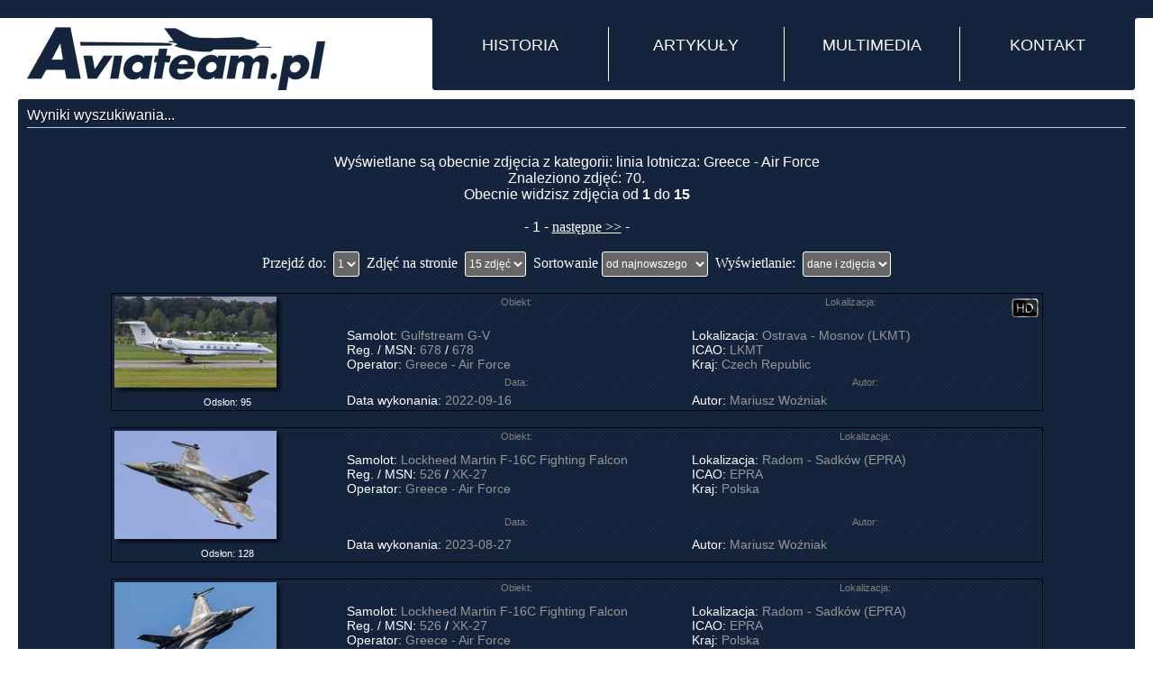

--- FILE ---
content_type: text/html
request_url: http://galeria.aviateam.pl/photos.php?stp=true&t_arl=Greece%20-%20Air%20Force
body_size: 5248
content:
</td></tr></table></FONT></CENTER><!DOCTYPE html PUBLIC "-//W3C//DTD XHTML 1.0 Transitional//EN"
    "http://www.w3.org/TR/xhtml1/DTD/xhtml1-transitional.dtd">
<html xmlns="http://www.w3.org/1999/xhtml">
	<head>
		<meta name="Description" content="Profesjonalny portal lotniczy prezentujący najnowsze wieści ze świata lotniczego a także historyczne wydarzenia związane z lotnictwem." />
		<meta name="Keywords" content="gry, on-line, lotnicze, symulator, symulatory, aviateam,mig,migi,śmiglowce,helikoptery,marynarka,lotnictwo,wydawnictwo,fotografia lotnicza,spotting, wojsko, militaria, epgd, epmb, epok, epce,gdańsk,trójmiasto,gdynia,sopot,pruszcz,malbork,cewice,siemirowice,lębork" />
		<meta name="Author" content="http://aviateam.pl" />
		<meta name="Robots" content="all" />
		<meta http-equiv="Content-Type" content="text/html;charset=utf-8" />
		<meta name="geo.placename" content="Potokowa 28, Gdańsk, Polska" />
		<meta name="geo.position" content="54.362032;18.559231" />
		<meta name="geo.region" content="PL-Pomorskie" />
		<meta name="ICBM" content="54.362032, 18.559231" />
		<title>Aviateam - Wyniki wyszukiwania</title>
		<script type="text/javascript" src="http://ajax.googleapis.com/ajax/libs/jquery/1.4.2/jquery.min.js" ></script>
		<script type="text/javascript" src="js/jquery.nmcDropDown.min.js"></script>
		<script type="text/javascript" src="coin-slider.js"></script>
		<link type="text/css" href="/css/new_szablon.css" rel="stylesheet"  media="screen" />
		<link rel="stylesheet" href="coin-slider-styles.css" type="text/css" />
		<link rel="icon" href="favicon.gif" type="image/gif" />
		<link rel="shortcut icon" href="favicon.gif" type="image/gif" />
		<link rel="alternate" type="application/atom+xml" href="http://aviateam.pl/feed/photos/" title="Ostatnie zdjęcia z galerii Aviateam.pl" />

		<script type="text/javascript">
    $(document).ready(function() {
        $('#coin-slider').coinslider({
			width: 545,
			height: 355,
			spw: 6,
			sph: 4
			});
        $('#pano-slider').coinslider({
			width: 545,
			height: 273,
			spw: 6,
			sph: 4
			});
		$('#nav').nmcDropDown({
			show: {
					height: 'show',
					top: '-=10px'
			},
			hide: {
					height: 'hide',
					top: '+=10px'
			}
			});
    });
		</script>
	</head>
	<body id="stronaGlowna" >
		<div id="top">
			<div id="innerTop"><a href="http://galeria.aviateam.pl/" title="Strona główna portalu" id="AviateamLogo"></a>

<ul id="nav">
	<li><a href="">HISTORIA</a>
	  <ul>
	  	  <li><a href="http://aviateam.pl/historie/katastrofy-i-incydenty/" title="Katastrofy i incydenty">Katastrofy i incydenty</a></li>
	  	  <li><a href="http://aviateam.pl/historie/piloci-dla-reszty-swiata/" title="Piloci dla reszty świata">Piloci dla reszty świata</a></li>
	  	  <li><a href="http://aviateam.pl/historie/piloci-polskich-sil-powietrznych/" title="Piloci Polskich Sił Powietrznych">Piloci Polskich Sił Powietrznych</a></li>
	  	  <li><a href="http://aviateam.pl/historie/powojenne-polskie-niebo/" title="Powojenne polskie niebo">Powojenne polskie niebo</a></li>
	  	  <li><a href="http://aviateam.pl/historie/wspomnienia-najlepszych/" title="Wspomnienia najlepszych">Wspomnienia najlepszych</a></li>
	  	  </ul>
	</li>
	<li><a href="#">ARTYKUŁY</a>
	  <ul>
	  	  <li><a href="http://aviateam.pl/artykuly/lotnictwo-cywilne/" title="Lotnictwo cywilne">Lotnictwo cywilne</a></li>
	  	  <li><a href="http://aviateam.pl/artykuly/lotnictwo-wojskowe/" title="Lotnictwo wojskowe">Lotnictwo wojskowe</a></li>
	  	  <li><a href="http://aviateam.pl/artykuly/pozostale-wydarzenia/" title="Pozostałe wydarzenia">Pozostałe wydarzenia</a></li>
	  	  <li><a href="http://aviateam.pl/artykuly/z-podrozy-lotniczych/" title="Z podróży lotniczych">Z podróży lotniczych</a></li>
	  	  </ul>
	</li>
	  <li><a href="">MULTIMEDIA</a>
	  <ul>
		<li><a href="http://aviateam.pl/gry/" title="GRY on-line">GRY on-line</a></li>
	    <li><a href="http://galeria.aviateam.pl" title="Galeria zdjęć">Galeria zdjęć</a></li>
		<li><a href="http://galeria.aviateam.pl/panoramy/" title="Panoramy 360&deg;">Panoramy 360&deg;</a></li>
		<li><a href="http://galeria.aviateam.pl/tours/" title="Wirtualne wycieczki">Wirtualne wycieczki</a></li>
	    <li><a href="http://aviateam.pl/video/" title="Galeria video">Galeria video</a></li>
		<li><a href="http://aviateam.pl/mapa/" title="Interaktywna mapa">Interaktywna mapa</a></li>
	  </ul>
	</li>
	    <li><a href="">KONTAKT</a>
	  <ul>
	    <li><a href="http://aviateam.pl/redakcja/" title="Redakcja Aviateam.pl">Redakcja Aviateam.pl</a></li>
	    <li><a href="http://aviateam.pl/wspolpraca/" title="Współpracownicy Aviateam.pl">Współpracujemy z ...</a></li>
	  </ul>
	</li>
</ul>
</div></div>
<div id="contener">
	<div class="box">
		<h1 class="title">Wyniki wyszukiwania...</h1>
		<table class="photolast" width="100%">
			<tr>
				<td>
			<center>
				<BR>Wyświetlane są obecnie zdjęcia z kategorii: linia lotnicza: Greece - Air Force<BR>Znaleziono zdjęć: 70.<BR>Obecnie widzisz zdjęcia od <B>1</B> do <B>15</B><BR>
				<br>- 1 - <a href=photos.php?stp=true&t_arl=Greece+-+Air+Force&sort=new&mode=0&begin=15&limits=15><FONT FACE=verdana SIZE=2 color=white>następne >></FONT></a> - <BR><BR><FORM><FONT COLOR="white" FACE="verdana" SIZE="1">Przejdź do: </FONT>&nbsp<SELECT ONCHANGE="location = this.options[this.selectedIndex].value;" class="lime"><OPTION VALUE="/photos.php?stp=true&t_arl=Greece+-+Air+Force&sort=new&mode=0&begin=0&limits=15" SELECTED class="lime">1</OPTION><OPTION VALUE="/photos.php?stp=true&t_arl=Greece+-+Air+Force&sort=new&mode=0&begin=15&limits=15" class="lime">2</OPTION><OPTION VALUE="/photos.php?stp=true&t_arl=Greece+-+Air+Force&sort=new&mode=0&begin=30&limits=15" class="lime">3</OPTION><OPTION VALUE="/photos.php?stp=true&t_arl=Greece+-+Air+Force&sort=new&mode=0&begin=45&limits=15" class="lime">4</OPTION><OPTION VALUE="/photos.php?stp=true&t_arl=Greece+-+Air+Force&sort=new&mode=0&begin=60&limits=15" class="lime">5</OPTION></SELECT>&nbsp&nbsp<FONT COLOR="white" FACE="verdana" SIZE="1">Zdjęć na stronie </FONT>&nbsp<SELECT ONCHANGE="location = this.options[this.selectedIndex].value;" class="lime"><OPTION VALUE="/photos.php?stp=true&t_arl=Greece+-+Air+Force&sort=new&mode=0&begin=0&limits=15" SELECTED class="lime">15 zdjęć</OPTION><OPTION VALUE="/photos.php?stp=true&t_arl=Greece+-+Air+Force&sort=new&mode=0&begin=0&limits=30" class="lime">30 zdjęć</OPTION><OPTION VALUE="/photos.php?stp=true&t_arl=Greece+-+Air+Force&sort=new&mode=0&begin=0&limits=45" class="lime">45 zdjęć</OPTION><OPTION VALUE="/photos.php?stp=true&t_arl=Greece+-+Air+Force&sort=new&mode=0&begin=0&limits=60" class="lime">60 zdjęć</OPTION><OPTION VALUE="/photos.php?stp=true&t_arl=Greece+-+Air+Force&sort=new&mode=0&begin=0&limits=75" class="lime">75 zdjęć</OPTION><OPTION VALUE="/photos.php?stp=true&t_arl=Greece+-+Air+Force&sort=new&mode=0&begin=0&limits=90" class="lime">90 zdjęć</OPTION></SELECT>&nbsp&nbsp<FONT SIZE="1" FACE="verdana" color=white>Sortowanie&nbsp<SELECT ONCHANGE="location = this.options[this.selectedIndex].value;" class="lime"><OPTION value="photos.php?stp=true&t_arl=Greece+-+Air+Force&sort=new&mode=0" SELECTED class="lime">od najnowszego</OPTION><OPTION value="photos.php?stp=true&t_arl=Greece+-+Air+Force&sort=old&mode=0"  class="lime">od najstarszego</OPTION><OPTION value="photos.php?stp=true&t_arl=Greece+-+Air+Force&sort=best&mode=0"  class="lime">odsłony malejąco</OPTION><OPTION value="photos.php?stp=true&t_arl=Greece+-+Air+Force&sort=worse&mode=0"  class="lime">odsłony rosnąco</OPTION></SELECT>&nbsp&nbsp<FONT SIZE="1" FACE="verdana" color=white>Wyświetlanie: &nbsp<SELECT ONCHANGE="location = this.options[this.selectedIndex].value;" class="lime"><OPTION value="photos.php?stp=true&t_arl=Greece+-+Air+Force&sort=new&mode=0" SELECTED class="lime">dane i zdjęcia</OPTION><OPTION value="photos.php?stp=true&t_arl=Greece+-+Air+Force&sort=new&mode=1"  class="lime">tylko zdjęcia</OPTION></SELECT></FORM>
				</td>
				</tr>
		</table>

									<center><BR><table class="photolast" width=85% align="center"><tr><td>
																	<table class="photosearch" width="100%" align="center" cellspacing="1" cellpadding="1" style="border: 1px solid black"><TR>
											<TD rowspan=4  WIDTH="25%" valign=top>
												<A HREF="/photo/36967" target="_blank"><IMG SRC="/photos/2024-12-31/36967_sm.jpg" border=0 width="180" height="101"  style="width: 180px; height: 101px;"></a><img src="/borders/std_m_right.png" border="0" width="10" height="101" alt="std_m_right.png (351 bytes)" style="width: 10px; height: 101px;"><BR>
												<img src="/borders/std_m_bottom.png" border="0" width="180" height="10" alt="std_m_bottom.png (371 bytes)" style="width: 180px; height: 10px;"><img src="/borders/std_m_bright.png" border="0" width="10" height="10" alt="std_m_bright.png (307 bytes)"style="width: 10p; height: 10px;">
										<BR><center><font style="font-size:11px">Odsłon: 95</center>
								</TD>
								<TD WIDTH="37%" BACKGROUND="/bgs/darker.jpg"><center><font style="font-size:11px; color: gray;">Obiekt:</TD>
								<TD WIDTH="38%" BACKGROUND="/bgs/darker.jpg"><div class="ishd">HD</div><center><font style="font-size:11px; color: gray;">Lokalizacja:</TD>
									</TR>
									<TR>
										<TD>Samolot: <A HREF="http://galeria.aviateam.pl/photos.php?stp=true&t_pla=Gulfstream G-V">Gulfstream G-V</A>&nbsp;<BR>
											Reg. / MSN: <A HREF="http://galeria.aviateam.pl/photos.php?stp=true&t_reg=678">678</A> / <A HREF="http://galeria.aviateam.pl/photos.php?stp=true&t_ser=678">678</A>&nbsp;<BR>
											Operator: <A HREF="http://galeria.aviateam.pl/photos.php?stp=true&t_arl=Greece - Air Force">Greece - Air Force</A><BR>
										</TD>
										<!--
										http://galeria.aviateam.pl/photos.php?AS=true&aircraft=all&airline=all&airport=all&category=all&sort=new&mode=0&sn_what=arp&sn_how=eqals&sn_test=%C5%81apino&submit=Szukaj
										 -->
										<TD>Lokalizacja: <A HREF="http://galeria.aviateam.pl/photos.php?AS=true&sort=new&mode=0&sn_what=arp&sn_how=eqals&sn_test=Ostrava - Mosnov (LKMT)">Ostrava - Mosnov (LKMT)</A>&nbsp;<BR>
											ICAO: <A HREF="http://galeria.aviateam.pl/photos.php?stp=true&t_icao=LKMT">LKMT</A>&nbsp;<BR>
											Kraj: <A HREF="http://galeria.aviateam.pl/photos.php?stp=true&t_ctry=Czech Republic">Czech Republic</A><BR></TD>
									</TR>
									<TR>
										<TD BACKGROUND="/bgs/darker.jpg"><center><font style="font-size:11px; color: gray;">Data:</TD>
										<TD BACKGROUND="/bgs/darker.jpg"><center><font style="font-size:11px; color: gray;">Autor:</TD>
											</TR>
											<TR>
												<TD>Data wykonania: <A HREF="http://galeria.aviateam.pl/photos.php?stp=true&t_date=2022-09-16">2022-09-16</A>&nbsp;</TD>
												<TD>
																								Autor: <A HREF="http://galeria.aviateam.pl/photos.php?user_id=36">Mariusz Woźniak</A>&nbsp;<BR>
																								</TD>
											</TR>
											</table><BR>
																			<table class="photosearch" width="100%" align="center" cellspacing="1" cellpadding="1" style="border: 1px solid black"><TR>
											<TD rowspan=4  WIDTH="25%" valign=top>
												<A HREF="/photo/36833" target="_blank"><IMG SRC="/photos/2024-12-16/36833_sm.jpg" border=0 width="180" height="120"  style="width: 180px; height: 120px;"></a><img src="/borders/std_m_right.png" border="0" width="10" height="120" alt="std_m_right.png (351 bytes)" style="width: 10px; height: 120px;"><BR>
												<img src="/borders/std_m_bottom.png" border="0" width="180" height="10" alt="std_m_bottom.png (371 bytes)" style="width: 180px; height: 10px;"><img src="/borders/std_m_bright.png" border="0" width="10" height="10" alt="std_m_bright.png (307 bytes)"style="width: 10p; height: 10px;">
										<BR><center><font style="font-size:11px">Odsłon: 128</center>
								</TD>
								<TD WIDTH="37%" BACKGROUND="/bgs/darker.jpg"><center><font style="font-size:11px; color: gray;">Obiekt:</TD>
								<TD WIDTH="38%" BACKGROUND="/bgs/darker.jpg"><center><font style="font-size:11px; color: gray;">Lokalizacja:</TD>
									</TR>
									<TR>
										<TD>Samolot: <A HREF="http://galeria.aviateam.pl/photos.php?stp=true&t_pla=Lockheed Martin F-16 Fighting Falcon">Lockheed Martin F-16C Fighting Falcon</A>&nbsp;<BR>
											Reg. / MSN: <A HREF="http://galeria.aviateam.pl/photos.php?stp=true&t_reg=526">526</A> / <A HREF="http://galeria.aviateam.pl/photos.php?stp=true&t_ser=XK-27">XK-27</A>&nbsp;<BR>
											Operator: <A HREF="http://galeria.aviateam.pl/photos.php?stp=true&t_arl=Greece - Air Force">Greece - Air Force</A><BR>
										</TD>
										<!--
										http://galeria.aviateam.pl/photos.php?AS=true&aircraft=all&airline=all&airport=all&category=all&sort=new&mode=0&sn_what=arp&sn_how=eqals&sn_test=%C5%81apino&submit=Szukaj
										 -->
										<TD>Lokalizacja: <A HREF="http://galeria.aviateam.pl/photos.php?AS=true&sort=new&mode=0&sn_what=arp&sn_how=eqals&sn_test=Radom - Sadków (EPRA)">Radom - Sadków (EPRA)</A>&nbsp;<BR>
											ICAO: <A HREF="http://galeria.aviateam.pl/photos.php?stp=true&t_icao=EPRA">EPRA</A>&nbsp;<BR>
											Kraj: <A HREF="http://galeria.aviateam.pl/photos.php?stp=true&t_ctry=Polska">Polska</A><BR></TD>
									</TR>
									<TR>
										<TD BACKGROUND="/bgs/darker.jpg"><center><font style="font-size:11px; color: gray;">Data:</TD>
										<TD BACKGROUND="/bgs/darker.jpg"><center><font style="font-size:11px; color: gray;">Autor:</TD>
											</TR>
											<TR>
												<TD>Data wykonania: <A HREF="http://galeria.aviateam.pl/photos.php?stp=true&t_date=2023-08-27">2023-08-27</A>&nbsp;</TD>
												<TD>
																								Autor: <A HREF="http://galeria.aviateam.pl/photos.php?user_id=36">Mariusz Woźniak</A>&nbsp;<BR>
																								</TD>
											</TR>
											</table><BR>
																			<table class="photosearch" width="100%" align="center" cellspacing="1" cellpadding="1" style="border: 1px solid black"><TR>
											<TD rowspan=4  WIDTH="25%" valign=top>
												<A HREF="/photo/36832" target="_blank"><IMG SRC="/photos/2024-12-16/36832_sm.jpg" border=0 width="180" height="120"  style="width: 180px; height: 120px;"></a><img src="/borders/std_m_right.png" border="0" width="10" height="120" alt="std_m_right.png (351 bytes)" style="width: 10px; height: 120px;"><BR>
												<img src="/borders/std_m_bottom.png" border="0" width="180" height="10" alt="std_m_bottom.png (371 bytes)" style="width: 180px; height: 10px;"><img src="/borders/std_m_bright.png" border="0" width="10" height="10" alt="std_m_bright.png (307 bytes)"style="width: 10p; height: 10px;">
										<BR><center><font style="font-size:11px">Odsłon: 122</center>
								</TD>
								<TD WIDTH="37%" BACKGROUND="/bgs/darker.jpg"><center><font style="font-size:11px; color: gray;">Obiekt:</TD>
								<TD WIDTH="38%" BACKGROUND="/bgs/darker.jpg"><center><font style="font-size:11px; color: gray;">Lokalizacja:</TD>
									</TR>
									<TR>
										<TD>Samolot: <A HREF="http://galeria.aviateam.pl/photos.php?stp=true&t_pla=Lockheed Martin F-16 Fighting Falcon">Lockheed Martin F-16C Fighting Falcon</A>&nbsp;<BR>
											Reg. / MSN: <A HREF="http://galeria.aviateam.pl/photos.php?stp=true&t_reg=526">526</A> / <A HREF="http://galeria.aviateam.pl/photos.php?stp=true&t_ser=XK-27">XK-27</A>&nbsp;<BR>
											Operator: <A HREF="http://galeria.aviateam.pl/photos.php?stp=true&t_arl=Greece - Air Force">Greece - Air Force</A><BR>
										</TD>
										<!--
										http://galeria.aviateam.pl/photos.php?AS=true&aircraft=all&airline=all&airport=all&category=all&sort=new&mode=0&sn_what=arp&sn_how=eqals&sn_test=%C5%81apino&submit=Szukaj
										 -->
										<TD>Lokalizacja: <A HREF="http://galeria.aviateam.pl/photos.php?AS=true&sort=new&mode=0&sn_what=arp&sn_how=eqals&sn_test=Radom - Sadków (EPRA)">Radom - Sadków (EPRA)</A>&nbsp;<BR>
											ICAO: <A HREF="http://galeria.aviateam.pl/photos.php?stp=true&t_icao=EPRA">EPRA</A>&nbsp;<BR>
											Kraj: <A HREF="http://galeria.aviateam.pl/photos.php?stp=true&t_ctry=Polska">Polska</A><BR></TD>
									</TR>
									<TR>
										<TD BACKGROUND="/bgs/darker.jpg"><center><font style="font-size:11px; color: gray;">Data:</TD>
										<TD BACKGROUND="/bgs/darker.jpg"><center><font style="font-size:11px; color: gray;">Autor:</TD>
											</TR>
											<TR>
												<TD>Data wykonania: <A HREF="http://galeria.aviateam.pl/photos.php?stp=true&t_date=2023-08-26">2023-08-26</A>&nbsp;</TD>
												<TD>
																								Autor: <A HREF="http://galeria.aviateam.pl/photos.php?user_id=36">Mariusz Woźniak</A>&nbsp;<BR>
																								</TD>
											</TR>
											</table><BR>
																			<table class="photosearch" width="100%" align="center" cellspacing="1" cellpadding="1" style="border: 1px solid black"><TR>
											<TD rowspan=4  WIDTH="25%" valign=top>
												<A HREF="/photo/36831" target="_blank"><IMG SRC="/photos/2024-12-16/36831_sm.jpg" border=0 width="180" height="120"  style="width: 180px; height: 120px;"></a><img src="/borders/std_m_right.png" border="0" width="10" height="120" alt="std_m_right.png (351 bytes)" style="width: 10px; height: 120px;"><BR>
												<img src="/borders/std_m_bottom.png" border="0" width="180" height="10" alt="std_m_bottom.png (371 bytes)" style="width: 180px; height: 10px;"><img src="/borders/std_m_bright.png" border="0" width="10" height="10" alt="std_m_bright.png (307 bytes)"style="width: 10p; height: 10px;">
										<BR><center><font style="font-size:11px">Odsłon: 128</center>
								</TD>
								<TD WIDTH="37%" BACKGROUND="/bgs/darker.jpg"><center><font style="font-size:11px; color: gray;">Obiekt:</TD>
								<TD WIDTH="38%" BACKGROUND="/bgs/darker.jpg"><center><font style="font-size:11px; color: gray;">Lokalizacja:</TD>
									</TR>
									<TR>
										<TD>Samolot: <A HREF="http://galeria.aviateam.pl/photos.php?stp=true&t_pla=Lockheed Martin F-16 Fighting Falcon">Lockheed Martin F-16C Fighting Falcon</A>&nbsp;<BR>
											Reg. / MSN: <A HREF="http://galeria.aviateam.pl/photos.php?stp=true&t_reg=526">526</A> / <A HREF="http://galeria.aviateam.pl/photos.php?stp=true&t_ser=XK-27">XK-27</A>&nbsp;<BR>
											Operator: <A HREF="http://galeria.aviateam.pl/photos.php?stp=true&t_arl=Greece - Air Force">Greece - Air Force</A><BR>
										</TD>
										<!--
										http://galeria.aviateam.pl/photos.php?AS=true&aircraft=all&airline=all&airport=all&category=all&sort=new&mode=0&sn_what=arp&sn_how=eqals&sn_test=%C5%81apino&submit=Szukaj
										 -->
										<TD>Lokalizacja: <A HREF="http://galeria.aviateam.pl/photos.php?AS=true&sort=new&mode=0&sn_what=arp&sn_how=eqals&sn_test=Radom - Sadków (EPRA)">Radom - Sadków (EPRA)</A>&nbsp;<BR>
											ICAO: <A HREF="http://galeria.aviateam.pl/photos.php?stp=true&t_icao=EPRA">EPRA</A>&nbsp;<BR>
											Kraj: <A HREF="http://galeria.aviateam.pl/photos.php?stp=true&t_ctry=Polska">Polska</A><BR></TD>
									</TR>
									<TR>
										<TD BACKGROUND="/bgs/darker.jpg"><center><font style="font-size:11px; color: gray;">Data:</TD>
										<TD BACKGROUND="/bgs/darker.jpg"><center><font style="font-size:11px; color: gray;">Autor:</TD>
											</TR>
											<TR>
												<TD>Data wykonania: <A HREF="http://galeria.aviateam.pl/photos.php?stp=true&t_date=2023-08-27">2023-08-27</A>&nbsp;</TD>
												<TD>
																								Autor: <A HREF="http://galeria.aviateam.pl/photos.php?user_id=36">Mariusz Woźniak</A>&nbsp;<BR>
																								</TD>
											</TR>
											</table><BR>
																			<table class="photosearch" width="100%" align="center" cellspacing="1" cellpadding="1" style="border: 1px solid black"><TR>
											<TD rowspan=4  WIDTH="25%" valign=top>
												<A HREF="/photo/36431" target="_blank"><IMG SRC="/photos/2024-10-24/36431_sm.jpg" border=0 width="180" height="101"  style="width: 180px; height: 101px;"></a><img src="/borders/std_m_right.png" border="0" width="10" height="101" alt="std_m_right.png (351 bytes)" style="width: 10px; height: 101px;"><BR>
												<img src="/borders/std_m_bottom.png" border="0" width="180" height="10" alt="std_m_bottom.png (371 bytes)" style="width: 180px; height: 10px;"><img src="/borders/std_m_bright.png" border="0" width="10" height="10" alt="std_m_bright.png (307 bytes)"style="width: 10p; height: 10px;">
										<BR><center><font style="font-size:11px">Odsłon: 119</center>
								</TD>
								<TD WIDTH="37%" BACKGROUND="/bgs/darker.jpg"><center><font style="font-size:11px; color: gray;">Obiekt:</TD>
								<TD WIDTH="38%" BACKGROUND="/bgs/darker.jpg"><div class="ishd">HD</div><center><font style="font-size:11px; color: gray;">Lokalizacja:</TD>
									</TR>
									<TR>
										<TD>Samolot: <A HREF="http://galeria.aviateam.pl/photos.php?stp=true&t_pla=Lockheed Martin F-16 Fighting Falcon">Lockheed Martin F-16C Fighting Falcon</A>&nbsp;<BR>
											Reg. / MSN: <A HREF="http://galeria.aviateam.pl/photos.php?stp=true&t_reg=015">015</A> / <A HREF="http://galeria.aviateam.pl/photos.php?stp=true&t_ser=WJ-15">WJ-15</A>&nbsp;<BR>
											Operator: <A HREF="http://galeria.aviateam.pl/photos.php?stp=true&t_arl=Greece - Air Force">Greece - Air Force</A><BR>
										</TD>
										<!--
										http://galeria.aviateam.pl/photos.php?AS=true&aircraft=all&airline=all&airport=all&category=all&sort=new&mode=0&sn_what=arp&sn_how=eqals&sn_test=%C5%81apino&submit=Szukaj
										 -->
										<TD>Lokalizacja: <A HREF="http://galeria.aviateam.pl/photos.php?AS=true&sort=new&mode=0&sn_what=arp&sn_how=eqals&sn_test=Schleswig-Jegel - Schleswig-Jegel Airport (ETNS)">Schleswig-Jegel - Schleswig-Jegel Airport (ETNS)</A>&nbsp;<BR>
											ICAO: <A HREF="http://galeria.aviateam.pl/photos.php?stp=true&t_icao=ETNS">ETNS</A>&nbsp;<BR>
											Kraj: <A HREF="http://galeria.aviateam.pl/photos.php?stp=true&t_ctry=Germany">Germany</A><BR></TD>
									</TR>
									<TR>
										<TD BACKGROUND="/bgs/darker.jpg"><center><font style="font-size:11px; color: gray;">Data:</TD>
										<TD BACKGROUND="/bgs/darker.jpg"><center><font style="font-size:11px; color: gray;">Autor:</TD>
											</TR>
											<TR>
												<TD>Data wykonania: <A HREF="http://galeria.aviateam.pl/photos.php?stp=true&t_date=2024-06-07">2024-06-07</A>&nbsp;</TD>
												<TD>
																								Autor: <A HREF="http://galeria.aviateam.pl/photos.php?user_id=36">Mariusz Woźniak</A>&nbsp;<BR>
																								</TD>
											</TR>
											</table><BR>
																			<table class="photosearch" width="100%" align="center" cellspacing="1" cellpadding="1" style="border: 1px solid black"><TR>
											<TD rowspan=4  WIDTH="25%" valign=top>
												<A HREF="/photo/36430" target="_blank"><IMG SRC="/photos/2024-10-24/36430_sm.jpg" border=0 width="180" height="101"  style="width: 180px; height: 101px;"></a><img src="/borders/std_m_right.png" border="0" width="10" height="101" alt="std_m_right.png (351 bytes)" style="width: 10px; height: 101px;"><BR>
												<img src="/borders/std_m_bottom.png" border="0" width="180" height="10" alt="std_m_bottom.png (371 bytes)" style="width: 180px; height: 10px;"><img src="/borders/std_m_bright.png" border="0" width="10" height="10" alt="std_m_bright.png (307 bytes)"style="width: 10p; height: 10px;">
										<BR><center><font style="font-size:11px">Odsłon: 117</center>
								</TD>
								<TD WIDTH="37%" BACKGROUND="/bgs/darker.jpg"><center><font style="font-size:11px; color: gray;">Obiekt:</TD>
								<TD WIDTH="38%" BACKGROUND="/bgs/darker.jpg"><div class="ishd">HD</div><center><font style="font-size:11px; color: gray;">Lokalizacja:</TD>
									</TR>
									<TR>
										<TD>Samolot: <A HREF="http://galeria.aviateam.pl/photos.php?stp=true&t_pla=Lockheed Martin F-16 Fighting Falcon">Lockheed Martin F-16C Fighting Falcon</A>&nbsp;<BR>
											Reg. / MSN: <A HREF="http://galeria.aviateam.pl/photos.php?stp=true&t_reg=015">015</A> / <A HREF="http://galeria.aviateam.pl/photos.php?stp=true&t_ser=WJ-15">WJ-15</A>&nbsp;<BR>
											Operator: <A HREF="http://galeria.aviateam.pl/photos.php?stp=true&t_arl=Greece - Air Force">Greece - Air Force</A><BR>
										</TD>
										<!--
										http://galeria.aviateam.pl/photos.php?AS=true&aircraft=all&airline=all&airport=all&category=all&sort=new&mode=0&sn_what=arp&sn_how=eqals&sn_test=%C5%81apino&submit=Szukaj
										 -->
										<TD>Lokalizacja: <A HREF="http://galeria.aviateam.pl/photos.php?AS=true&sort=new&mode=0&sn_what=arp&sn_how=eqals&sn_test=Schleswig-Jegel - Schleswig-Jegel Airport (ETNS)">Schleswig-Jegel - Schleswig-Jegel Airport (ETNS)</A>&nbsp;<BR>
											ICAO: <A HREF="http://galeria.aviateam.pl/photos.php?stp=true&t_icao=ETNS">ETNS</A>&nbsp;<BR>
											Kraj: <A HREF="http://galeria.aviateam.pl/photos.php?stp=true&t_ctry=Germany">Germany</A><BR></TD>
									</TR>
									<TR>
										<TD BACKGROUND="/bgs/darker.jpg"><center><font style="font-size:11px; color: gray;">Data:</TD>
										<TD BACKGROUND="/bgs/darker.jpg"><center><font style="font-size:11px; color: gray;">Autor:</TD>
											</TR>
											<TR>
												<TD>Data wykonania: <A HREF="http://galeria.aviateam.pl/photos.php?stp=true&t_date=2024-06-05">2024-06-05</A>&nbsp;</TD>
												<TD>
																								Autor: <A HREF="http://galeria.aviateam.pl/photos.php?user_id=36">Mariusz Woźniak</A>&nbsp;<BR>
																								</TD>
											</TR>
											</table><BR>
																			<table class="photosearch" width="100%" align="center" cellspacing="1" cellpadding="1" style="border: 1px solid black"><TR>
											<TD rowspan=4  WIDTH="25%" valign=top>
												<A HREF="/photo/36429" target="_blank"><IMG SRC="/photos/2024-10-24/36429_sm.jpg" border=0 width="180" height="101"  style="width: 180px; height: 101px;"></a><img src="/borders/std_m_right.png" border="0" width="10" height="101" alt="std_m_right.png (351 bytes)" style="width: 10px; height: 101px;"><BR>
												<img src="/borders/std_m_bottom.png" border="0" width="180" height="10" alt="std_m_bottom.png (371 bytes)" style="width: 180px; height: 10px;"><img src="/borders/std_m_bright.png" border="0" width="10" height="10" alt="std_m_bright.png (307 bytes)"style="width: 10p; height: 10px;">
										<BR><center><font style="font-size:11px">Odsłon: 104</center>
								</TD>
								<TD WIDTH="37%" BACKGROUND="/bgs/darker.jpg"><center><font style="font-size:11px; color: gray;">Obiekt:</TD>
								<TD WIDTH="38%" BACKGROUND="/bgs/darker.jpg"><center><font style="font-size:11px; color: gray;">Lokalizacja:</TD>
									</TR>
									<TR>
										<TD>Samolot: <A HREF="http://galeria.aviateam.pl/photos.php?stp=true&t_pla=Lockheed Martin F-16 Fighting Falcon">Lockheed Martin F-16C Fighting Falcon</A>&nbsp;<BR>
											Reg. / MSN: <A HREF="http://galeria.aviateam.pl/photos.php?stp=true&t_reg=015">015</A> / <A HREF="http://galeria.aviateam.pl/photos.php?stp=true&t_ser=WJ-15">WJ-15</A>&nbsp;<BR>
											Operator: <A HREF="http://galeria.aviateam.pl/photos.php?stp=true&t_arl=Greece - Air Force">Greece - Air Force</A><BR>
										</TD>
										<!--
										http://galeria.aviateam.pl/photos.php?AS=true&aircraft=all&airline=all&airport=all&category=all&sort=new&mode=0&sn_what=arp&sn_how=eqals&sn_test=%C5%81apino&submit=Szukaj
										 -->
										<TD>Lokalizacja: <A HREF="http://galeria.aviateam.pl/photos.php?AS=true&sort=new&mode=0&sn_what=arp&sn_how=eqals&sn_test=Schleswig-Jegel - Schleswig-Jegel Airport (ETNS)">Schleswig-Jegel - Schleswig-Jegel Airport (ETNS)</A>&nbsp;<BR>
											ICAO: <A HREF="http://galeria.aviateam.pl/photos.php?stp=true&t_icao=ETNS">ETNS</A>&nbsp;<BR>
											Kraj: <A HREF="http://galeria.aviateam.pl/photos.php?stp=true&t_ctry=Germany">Germany</A><BR></TD>
									</TR>
									<TR>
										<TD BACKGROUND="/bgs/darker.jpg"><center><font style="font-size:11px; color: gray;">Data:</TD>
										<TD BACKGROUND="/bgs/darker.jpg"><center><font style="font-size:11px; color: gray;">Autor:</TD>
											</TR>
											<TR>
												<TD>Data wykonania: <A HREF="http://galeria.aviateam.pl/photos.php?stp=true&t_date=2024-06-07">2024-06-07</A>&nbsp;</TD>
												<TD>
																								Autor: <A HREF="http://galeria.aviateam.pl/photos.php?user_id=36">Mariusz Woźniak</A>&nbsp;<BR>
																								</TD>
											</TR>
											</table><BR>
																			<table class="photosearch" width="100%" align="center" cellspacing="1" cellpadding="1" style="border: 1px solid black"><TR>
											<TD rowspan=4  WIDTH="25%" valign=top>
												<A HREF="/photo/36421" target="_blank"><IMG SRC="/photos/2024-10-23/36421_sm.jpg" border=0 width="180" height="101"  style="width: 180px; height: 101px;"></a><img src="/borders/std_m_right.png" border="0" width="10" height="101" alt="std_m_right.png (351 bytes)" style="width: 10px; height: 101px;"><BR>
												<img src="/borders/std_m_bottom.png" border="0" width="180" height="10" alt="std_m_bottom.png (371 bytes)" style="width: 180px; height: 10px;"><img src="/borders/std_m_bright.png" border="0" width="10" height="10" alt="std_m_bright.png (307 bytes)"style="width: 10p; height: 10px;">
										<BR><center><font style="font-size:11px">Odsłon: 119</center>
								</TD>
								<TD WIDTH="37%" BACKGROUND="/bgs/darker.jpg"><center><font style="font-size:11px; color: gray;">Obiekt:</TD>
								<TD WIDTH="38%" BACKGROUND="/bgs/darker.jpg"><div class="ishd">HD</div><center><font style="font-size:11px; color: gray;">Lokalizacja:</TD>
									</TR>
									<TR>
										<TD>Samolot: <A HREF="http://galeria.aviateam.pl/photos.php?stp=true&t_pla=Lockheed Martin F-16 Fighting Falcon">Lockheed Martin F-16D Fighting Falcon</A>&nbsp;<BR>
											Reg. / MSN: <A HREF="http://galeria.aviateam.pl/photos.php?stp=true&t_reg=029">029</A> / <A HREF="http://galeria.aviateam.pl/photos.php?stp=true&t_ser=WK-9">WK-9</A>&nbsp;<BR>
											Operator: <A HREF="http://galeria.aviateam.pl/photos.php?stp=true&t_arl=Greece - Air Force">Greece - Air Force</A><BR>
										</TD>
										<!--
										http://galeria.aviateam.pl/photos.php?AS=true&aircraft=all&airline=all&airport=all&category=all&sort=new&mode=0&sn_what=arp&sn_how=eqals&sn_test=%C5%81apino&submit=Szukaj
										 -->
										<TD>Lokalizacja: <A HREF="http://galeria.aviateam.pl/photos.php?AS=true&sort=new&mode=0&sn_what=arp&sn_how=eqals&sn_test=Schleswig-Jegel - Schleswig-Jegel Airport (ETNS)">Schleswig-Jegel - Schleswig-Jegel Airport (ETNS)</A>&nbsp;<BR>
											ICAO: <A HREF="http://galeria.aviateam.pl/photos.php?stp=true&t_icao=ETNS">ETNS</A>&nbsp;<BR>
											Kraj: <A HREF="http://galeria.aviateam.pl/photos.php?stp=true&t_ctry=Germany">Germany</A><BR></TD>
									</TR>
									<TR>
										<TD BACKGROUND="/bgs/darker.jpg"><center><font style="font-size:11px; color: gray;">Data:</TD>
										<TD BACKGROUND="/bgs/darker.jpg"><center><font style="font-size:11px; color: gray;">Autor:</TD>
											</TR>
											<TR>
												<TD>Data wykonania: <A HREF="http://galeria.aviateam.pl/photos.php?stp=true&t_date=2024-06-06">2024-06-06</A>&nbsp;</TD>
												<TD>
																								Autor: <A HREF="http://galeria.aviateam.pl/photos.php?user_id=36">Mariusz Woźniak</A>&nbsp;<BR>
																								</TD>
											</TR>
											</table><BR>
																			<table class="photosearch" width="100%" align="center" cellspacing="1" cellpadding="1" style="border: 1px solid black"><TR>
											<TD rowspan=4  WIDTH="25%" valign=top>
												<A HREF="/photo/36420" target="_blank"><IMG SRC="/photos/2024-10-23/36420_sm.jpg" border=0 width="180" height="101"  style="width: 180px; height: 101px;"></a><img src="/borders/std_m_right.png" border="0" width="10" height="101" alt="std_m_right.png (351 bytes)" style="width: 10px; height: 101px;"><BR>
												<img src="/borders/std_m_bottom.png" border="0" width="180" height="10" alt="std_m_bottom.png (371 bytes)" style="width: 180px; height: 10px;"><img src="/borders/std_m_bright.png" border="0" width="10" height="10" alt="std_m_bright.png (307 bytes)"style="width: 10p; height: 10px;">
										<BR><center><font style="font-size:11px">Odsłon: 125</center>
								</TD>
								<TD WIDTH="37%" BACKGROUND="/bgs/darker.jpg"><center><font style="font-size:11px; color: gray;">Obiekt:</TD>
								<TD WIDTH="38%" BACKGROUND="/bgs/darker.jpg"><div class="ishd">HD</div><center><font style="font-size:11px; color: gray;">Lokalizacja:</TD>
									</TR>
									<TR>
										<TD>Samolot: <A HREF="http://galeria.aviateam.pl/photos.php?stp=true&t_pla=Lockheed Martin F-16 Fighting Falcon">Lockheed Martin F-16D Fighting Falcon</A>&nbsp;<BR>
											Reg. / MSN: <A HREF="http://galeria.aviateam.pl/photos.php?stp=true&t_reg=029">029</A> / <A HREF="http://galeria.aviateam.pl/photos.php?stp=true&t_ser=WK-9">WK-9</A>&nbsp;<BR>
											Operator: <A HREF="http://galeria.aviateam.pl/photos.php?stp=true&t_arl=Greece - Air Force">Greece - Air Force</A><BR>
										</TD>
										<!--
										http://galeria.aviateam.pl/photos.php?AS=true&aircraft=all&airline=all&airport=all&category=all&sort=new&mode=0&sn_what=arp&sn_how=eqals&sn_test=%C5%81apino&submit=Szukaj
										 -->
										<TD>Lokalizacja: <A HREF="http://galeria.aviateam.pl/photos.php?AS=true&sort=new&mode=0&sn_what=arp&sn_how=eqals&sn_test=Schleswig-Jegel - Schleswig-Jegel Airport (ETNS)">Schleswig-Jegel - Schleswig-Jegel Airport (ETNS)</A>&nbsp;<BR>
											ICAO: <A HREF="http://galeria.aviateam.pl/photos.php?stp=true&t_icao=ETNS">ETNS</A>&nbsp;<BR>
											Kraj: <A HREF="http://galeria.aviateam.pl/photos.php?stp=true&t_ctry=Germany">Germany</A><BR></TD>
									</TR>
									<TR>
										<TD BACKGROUND="/bgs/darker.jpg"><center><font style="font-size:11px; color: gray;">Data:</TD>
										<TD BACKGROUND="/bgs/darker.jpg"><center><font style="font-size:11px; color: gray;">Autor:</TD>
											</TR>
											<TR>
												<TD>Data wykonania: <A HREF="http://galeria.aviateam.pl/photos.php?stp=true&t_date=2024-06-07">2024-06-07</A>&nbsp;</TD>
												<TD>
																								Autor: <A HREF="http://galeria.aviateam.pl/photos.php?user_id=36">Mariusz Woźniak</A>&nbsp;<BR>
																								</TD>
											</TR>
											</table><BR>
																			<table class="photosearch" width="100%" align="center" cellspacing="1" cellpadding="1" style="border: 1px solid black"><TR>
											<TD rowspan=4  WIDTH="25%" valign=top>
												<A HREF="/photo/36409" target="_blank"><IMG SRC="/photos/2024-10-22/36409_sm.jpg" border=0 width="180" height="101"  style="width: 180px; height: 101px;"></a><img src="/borders/std_m_right.png" border="0" width="10" height="101" alt="std_m_right.png (351 bytes)" style="width: 10px; height: 101px;"><BR>
												<img src="/borders/std_m_bottom.png" border="0" width="180" height="10" alt="std_m_bottom.png (371 bytes)" style="width: 180px; height: 10px;"><img src="/borders/std_m_bright.png" border="0" width="10" height="10" alt="std_m_bright.png (307 bytes)"style="width: 10p; height: 10px;">
										<BR><center><font style="font-size:11px">Odsłon: 114</center>
								</TD>
								<TD WIDTH="37%" BACKGROUND="/bgs/darker.jpg"><center><font style="font-size:11px; color: gray;">Obiekt:</TD>
								<TD WIDTH="38%" BACKGROUND="/bgs/darker.jpg"><div class="ishd">HD</div><center><font style="font-size:11px; color: gray;">Lokalizacja:</TD>
									</TR>
									<TR>
										<TD>Samolot: <A HREF="http://galeria.aviateam.pl/photos.php?stp=true&t_pla=Lockheed Martin F-16 Fighting Falcon">Lockheed Martin F-16C Fighting Falcon</A>&nbsp;<BR>
											Reg. / MSN: <A HREF="http://galeria.aviateam.pl/photos.php?stp=true&t_reg=013">013</A> / <A HREF="http://galeria.aviateam.pl/photos.php?stp=true&t_ser=WJ-13">WJ-13</A>&nbsp;<BR>
											Operator: <A HREF="http://galeria.aviateam.pl/photos.php?stp=true&t_arl=Greece - Air Force">Greece - Air Force</A><BR>
										</TD>
										<!--
										http://galeria.aviateam.pl/photos.php?AS=true&aircraft=all&airline=all&airport=all&category=all&sort=new&mode=0&sn_what=arp&sn_how=eqals&sn_test=%C5%81apino&submit=Szukaj
										 -->
										<TD>Lokalizacja: <A HREF="http://galeria.aviateam.pl/photos.php?AS=true&sort=new&mode=0&sn_what=arp&sn_how=eqals&sn_test=Schleswig-Jegel - Schleswig-Jegel Airport (ETNS)">Schleswig-Jegel - Schleswig-Jegel Airport (ETNS)</A>&nbsp;<BR>
											ICAO: <A HREF="http://galeria.aviateam.pl/photos.php?stp=true&t_icao=ETNS">ETNS</A>&nbsp;<BR>
											Kraj: <A HREF="http://galeria.aviateam.pl/photos.php?stp=true&t_ctry=Germany">Germany</A><BR></TD>
									</TR>
									<TR>
										<TD BACKGROUND="/bgs/darker.jpg"><center><font style="font-size:11px; color: gray;">Data:</TD>
										<TD BACKGROUND="/bgs/darker.jpg"><center><font style="font-size:11px; color: gray;">Autor:</TD>
											</TR>
											<TR>
												<TD>Data wykonania: <A HREF="http://galeria.aviateam.pl/photos.php?stp=true&t_date=2024-06-05">2024-06-05</A>&nbsp;</TD>
												<TD>
																								Autor: <A HREF="http://galeria.aviateam.pl/photos.php?user_id=36">Mariusz Woźniak</A>&nbsp;<BR>
																								</TD>
											</TR>
											</table><BR>
																			<table class="photosearch" width="100%" align="center" cellspacing="1" cellpadding="1" style="border: 1px solid black"><TR>
											<TD rowspan=4  WIDTH="25%" valign=top>
												<A HREF="/photo/36408" target="_blank"><IMG SRC="/photos/2024-10-22/36408_sm.jpg" border=0 width="180" height="101"  style="width: 180px; height: 101px;"></a><img src="/borders/std_m_right.png" border="0" width="10" height="101" alt="std_m_right.png (351 bytes)" style="width: 10px; height: 101px;"><BR>
												<img src="/borders/std_m_bottom.png" border="0" width="180" height="10" alt="std_m_bottom.png (371 bytes)" style="width: 180px; height: 10px;"><img src="/borders/std_m_bright.png" border="0" width="10" height="10" alt="std_m_bright.png (307 bytes)"style="width: 10p; height: 10px;">
										<BR><center><font style="font-size:11px">Odsłon: 106</center>
								</TD>
								<TD WIDTH="37%" BACKGROUND="/bgs/darker.jpg"><center><font style="font-size:11px; color: gray;">Obiekt:</TD>
								<TD WIDTH="38%" BACKGROUND="/bgs/darker.jpg"><div class="ishd">HD</div><center><font style="font-size:11px; color: gray;">Lokalizacja:</TD>
									</TR>
									<TR>
										<TD>Samolot: <A HREF="http://galeria.aviateam.pl/photos.php?stp=true&t_pla=Lockheed Martin F-16 Fighting Falcon">Lockheed Martin F-16C Fighting Falcon</A>&nbsp;<BR>
											Reg. / MSN: <A HREF="http://galeria.aviateam.pl/photos.php?stp=true&t_reg=013">013</A> / <A HREF="http://galeria.aviateam.pl/photos.php?stp=true&t_ser=WJ-13">WJ-13</A>&nbsp;<BR>
											Operator: <A HREF="http://galeria.aviateam.pl/photos.php?stp=true&t_arl=Greece - Air Force">Greece - Air Force</A><BR>
										</TD>
										<!--
										http://galeria.aviateam.pl/photos.php?AS=true&aircraft=all&airline=all&airport=all&category=all&sort=new&mode=0&sn_what=arp&sn_how=eqals&sn_test=%C5%81apino&submit=Szukaj
										 -->
										<TD>Lokalizacja: <A HREF="http://galeria.aviateam.pl/photos.php?AS=true&sort=new&mode=0&sn_what=arp&sn_how=eqals&sn_test=Schleswig-Jegel - Schleswig-Jegel Airport (ETNS)">Schleswig-Jegel - Schleswig-Jegel Airport (ETNS)</A>&nbsp;<BR>
											ICAO: <A HREF="http://galeria.aviateam.pl/photos.php?stp=true&t_icao=ETNS">ETNS</A>&nbsp;<BR>
											Kraj: <A HREF="http://galeria.aviateam.pl/photos.php?stp=true&t_ctry=Germany">Germany</A><BR></TD>
									</TR>
									<TR>
										<TD BACKGROUND="/bgs/darker.jpg"><center><font style="font-size:11px; color: gray;">Data:</TD>
										<TD BACKGROUND="/bgs/darker.jpg"><center><font style="font-size:11px; color: gray;">Autor:</TD>
											</TR>
											<TR>
												<TD>Data wykonania: <A HREF="http://galeria.aviateam.pl/photos.php?stp=true&t_date=2024-06-07">2024-06-07</A>&nbsp;</TD>
												<TD>
																								Autor: <A HREF="http://galeria.aviateam.pl/photos.php?user_id=36">Mariusz Woźniak</A>&nbsp;<BR>
																								</TD>
											</TR>
											</table><BR>
																			<table class="photosearch" width="100%" align="center" cellspacing="1" cellpadding="1" style="border: 1px solid black"><TR>
											<TD rowspan=4  WIDTH="25%" valign=top>
												<A HREF="/photo/36406" target="_blank"><IMG SRC="/photos/2024-10-22/36406_sm.jpg" border=0 width="180" height="120"  style="width: 180px; height: 120px;"></a><img src="/borders/std_m_right.png" border="0" width="10" height="120" alt="std_m_right.png (351 bytes)" style="width: 10px; height: 120px;"><BR>
												<img src="/borders/std_m_bottom.png" border="0" width="180" height="10" alt="std_m_bottom.png (371 bytes)" style="width: 180px; height: 10px;"><img src="/borders/std_m_bright.png" border="0" width="10" height="10" alt="std_m_bright.png (307 bytes)"style="width: 10p; height: 10px;">
										<BR><center><font style="font-size:11px">Odsłon: 115</center>
								</TD>
								<TD WIDTH="37%" BACKGROUND="/bgs/darker.jpg"><center><font style="font-size:11px; color: gray;">Obiekt:</TD>
								<TD WIDTH="38%" BACKGROUND="/bgs/darker.jpg"><center><font style="font-size:11px; color: gray;">Lokalizacja:</TD>
									</TR>
									<TR>
										<TD>Samolot: <A HREF="http://galeria.aviateam.pl/photos.php?stp=true&t_pla=Lockheed Martin F-16 Fighting Falcon">Lockheed Martin F-16C Fighting Falcon</A>&nbsp;<BR>
											Reg. / MSN: <A HREF="http://galeria.aviateam.pl/photos.php?stp=true&t_reg=001">001</A> / <A HREF="http://galeria.aviateam.pl/photos.php?stp=true&t_ser=WJ-1">WJ-1</A>&nbsp;<BR>
											Operator: <A HREF="http://galeria.aviateam.pl/photos.php?stp=true&t_arl=Greece - Air Force">Greece - Air Force</A><BR>
										</TD>
										<!--
										http://galeria.aviateam.pl/photos.php?AS=true&aircraft=all&airline=all&airport=all&category=all&sort=new&mode=0&sn_what=arp&sn_how=eqals&sn_test=%C5%81apino&submit=Szukaj
										 -->
										<TD>Lokalizacja: <A HREF="http://galeria.aviateam.pl/photos.php?AS=true&sort=new&mode=0&sn_what=arp&sn_how=eqals&sn_test=Schleswig-Jegel - Schleswig-Jegel Airport (ETNS)">Schleswig-Jegel - Schleswig-Jegel Airport (ETNS)</A>&nbsp;<BR>
											ICAO: <A HREF="http://galeria.aviateam.pl/photos.php?stp=true&t_icao=ETNS">ETNS</A>&nbsp;<BR>
											Kraj: <A HREF="http://galeria.aviateam.pl/photos.php?stp=true&t_ctry=Germany">Germany</A><BR></TD>
									</TR>
									<TR>
										<TD BACKGROUND="/bgs/darker.jpg"><center><font style="font-size:11px; color: gray;">Data:</TD>
										<TD BACKGROUND="/bgs/darker.jpg"><center><font style="font-size:11px; color: gray;">Autor:</TD>
											</TR>
											<TR>
												<TD>Data wykonania: <A HREF="http://galeria.aviateam.pl/photos.php?stp=true&t_date=2024-06-05">2024-06-05</A>&nbsp;</TD>
												<TD>
																								Autor: <A HREF="http://galeria.aviateam.pl/photos.php?user_id=36">Mariusz Woźniak</A>&nbsp;<BR>
																								</TD>
											</TR>
											</table><BR>
																			<table class="photosearch" width="100%" align="center" cellspacing="1" cellpadding="1" style="border: 1px solid black"><TR>
											<TD rowspan=4  WIDTH="25%" valign=top>
												<A HREF="/photo/36405" target="_blank"><IMG SRC="/photos/2024-10-22/36405_sm.jpg" border=0 width="180" height="101"  style="width: 180px; height: 101px;"></a><img src="/borders/std_m_right.png" border="0" width="10" height="101" alt="std_m_right.png (351 bytes)" style="width: 10px; height: 101px;"><BR>
												<img src="/borders/std_m_bottom.png" border="0" width="180" height="10" alt="std_m_bottom.png (371 bytes)" style="width: 180px; height: 10px;"><img src="/borders/std_m_bright.png" border="0" width="10" height="10" alt="std_m_bright.png (307 bytes)"style="width: 10p; height: 10px;">
										<BR><center><font style="font-size:11px">Odsłon: 123</center>
								</TD>
								<TD WIDTH="37%" BACKGROUND="/bgs/darker.jpg"><center><font style="font-size:11px; color: gray;">Obiekt:</TD>
								<TD WIDTH="38%" BACKGROUND="/bgs/darker.jpg"><div class="ishd">HD</div><center><font style="font-size:11px; color: gray;">Lokalizacja:</TD>
									</TR>
									<TR>
										<TD>Samolot: <A HREF="http://galeria.aviateam.pl/photos.php?stp=true&t_pla=Lockheed Martin F-16 Fighting Falcon">Lockheed Martin F-16C Fighting Falcon</A>&nbsp;<BR>
											Reg. / MSN: <A HREF="http://galeria.aviateam.pl/photos.php?stp=true&t_reg=001">001</A> / <A HREF="http://galeria.aviateam.pl/photos.php?stp=true&t_ser=WJ-1">WJ-1</A>&nbsp;<BR>
											Operator: <A HREF="http://galeria.aviateam.pl/photos.php?stp=true&t_arl=Greece - Air Force">Greece - Air Force</A><BR>
										</TD>
										<!--
										http://galeria.aviateam.pl/photos.php?AS=true&aircraft=all&airline=all&airport=all&category=all&sort=new&mode=0&sn_what=arp&sn_how=eqals&sn_test=%C5%81apino&submit=Szukaj
										 -->
										<TD>Lokalizacja: <A HREF="http://galeria.aviateam.pl/photos.php?AS=true&sort=new&mode=0&sn_what=arp&sn_how=eqals&sn_test=Schleswig-Jegel - Schleswig-Jegel Airport (ETNS)">Schleswig-Jegel - Schleswig-Jegel Airport (ETNS)</A>&nbsp;<BR>
											ICAO: <A HREF="http://galeria.aviateam.pl/photos.php?stp=true&t_icao=ETNS">ETNS</A>&nbsp;<BR>
											Kraj: <A HREF="http://galeria.aviateam.pl/photos.php?stp=true&t_ctry=Germany">Germany</A><BR></TD>
									</TR>
									<TR>
										<TD BACKGROUND="/bgs/darker.jpg"><center><font style="font-size:11px; color: gray;">Data:</TD>
										<TD BACKGROUND="/bgs/darker.jpg"><center><font style="font-size:11px; color: gray;">Autor:</TD>
											</TR>
											<TR>
												<TD>Data wykonania: <A HREF="http://galeria.aviateam.pl/photos.php?stp=true&t_date=2024-06-07">2024-06-07</A>&nbsp;</TD>
												<TD>
																								Autor: <A HREF="http://galeria.aviateam.pl/photos.php?user_id=36">Mariusz Woźniak</A>&nbsp;<BR>
																								</TD>
											</TR>
											</table><BR>
																			<table class="photosearch" width="100%" align="center" cellspacing="1" cellpadding="1" style="border: 1px solid black"><TR>
											<TD rowspan=4  WIDTH="25%" valign=top>
												<A HREF="/photo/34554" target="_blank"><IMG SRC="/photos/2022-05-17/34554_sm.jpg" border=0 width="180" height="101"  style="width: 180px; height: 101px;"></a><img src="/borders/std_m_right.png" border="0" width="10" height="101" alt="std_m_right.png (351 bytes)" style="width: 10px; height: 101px;"><BR>
												<img src="/borders/std_m_bottom.png" border="0" width="180" height="10" alt="std_m_bottom.png (371 bytes)" style="width: 180px; height: 10px;"><img src="/borders/std_m_bright.png" border="0" width="10" height="10" alt="std_m_bright.png (307 bytes)"style="width: 10p; height: 10px;">
										<BR><center><font style="font-size:11px">Odsłon: 347</center>
								</TD>
								<TD WIDTH="37%" BACKGROUND="/bgs/darker.jpg"><center><font style="font-size:11px; color: gray;">Obiekt:</TD>
								<TD WIDTH="38%" BACKGROUND="/bgs/darker.jpg"><div class="ishd">HD</div><center><font style="font-size:11px; color: gray;">Lokalizacja:</TD>
									</TR>
									<TR>
										<TD>Samolot: <A HREF="http://galeria.aviateam.pl/photos.php?AS=true&aircraft=Rockwell T-2C Buckeye">Rockwell T-2C Buckeye</A>&nbsp;<BR>
											Reg. / MSN: <A HREF="http://galeria.aviateam.pl/photos.php?stp=true&t_reg=158904">158904</A> / <A HREF="http://galeria.aviateam.pl/photos.php?stp=true&t_ser=352-29">352-29</A>&nbsp;<BR>
											Operator: <A HREF="http://galeria.aviateam.pl/photos.php?stp=true&t_arl=Greece - Air Force">Greece - Air Force</A><BR>
										</TD>
										<!--
										http://galeria.aviateam.pl/photos.php?AS=true&aircraft=all&airline=all&airport=all&category=all&sort=new&mode=0&sn_what=arp&sn_how=eqals&sn_test=%C5%81apino&submit=Szukaj
										 -->
										<TD>Lokalizacja: <A HREF="http://galeria.aviateam.pl/photos.php?AS=true&sort=new&mode=0&sn_what=arp&sn_how=eqals&sn_test=Kalamata - Military (LGKL)">Kalamata - Military (LGKL)</A>&nbsp;<BR>
											ICAO: <A HREF="http://galeria.aviateam.pl/photos.php?stp=true&t_icao=LGKL">LGKL</A>&nbsp;<BR>
											Kraj: <A HREF="http://galeria.aviateam.pl/photos.php?stp=true&t_ctry=Greece">Greece</A><BR></TD>
									</TR>
									<TR>
										<TD BACKGROUND="/bgs/darker.jpg"><center><font style="font-size:11px; color: gray;">Data:</TD>
										<TD BACKGROUND="/bgs/darker.jpg"><center><font style="font-size:11px; color: gray;">Autor:</TD>
											</TR>
											<TR>
												<TD>Data wykonania: <A HREF="http://galeria.aviateam.pl/photos.php?stp=true&t_date=2022-05-12">2022-05-12</A>&nbsp;</TD>
												<TD>
																								Autor: <A HREF="http://galeria.aviateam.pl/photos.php?user_id=45">Maciej Świderski</A>&nbsp;<BR>
																								</TD>
											</TR>
											</table><BR>
																			<table class="photosearch" width="100%" align="center" cellspacing="1" cellpadding="1" style="border: 1px solid black"><TR>
											<TD rowspan=4  WIDTH="25%" valign=top>
												<A HREF="/photo/34553" target="_blank"><IMG SRC="/photos/2022-05-17/34553_sm.jpg" border=0 width="180" height="101"  style="width: 180px; height: 101px;"></a><img src="/borders/std_m_right.png" border="0" width="10" height="101" alt="std_m_right.png (351 bytes)" style="width: 10px; height: 101px;"><BR>
												<img src="/borders/std_m_bottom.png" border="0" width="180" height="10" alt="std_m_bottom.png (371 bytes)" style="width: 180px; height: 10px;"><img src="/borders/std_m_bright.png" border="0" width="10" height="10" alt="std_m_bright.png (307 bytes)"style="width: 10p; height: 10px;">
										<BR><center><font style="font-size:11px">Odsłon: 383</center>
								</TD>
								<TD WIDTH="37%" BACKGROUND="/bgs/darker.jpg"><center><font style="font-size:11px; color: gray;">Obiekt:</TD>
								<TD WIDTH="38%" BACKGROUND="/bgs/darker.jpg"><div class="ishd">HD</div><center><font style="font-size:11px; color: gray;">Lokalizacja:</TD>
									</TR>
									<TR>
										<TD>Samolot: <A HREF="http://galeria.aviateam.pl/photos.php?AS=true&aircraft=Raytheon T-6A Texan II">Raytheon T-6A Texan II</A>&nbsp;<BR>
											Reg. / MSN: <A HREF="http://galeria.aviateam.pl/photos.php?stp=true&t_reg=036">036</A> / <A HREF="http://galeria.aviateam.pl/photos.php?stp=true&t_ser= PG-36"> PG-36</A>&nbsp;<BR>
											Operator: <A HREF="http://galeria.aviateam.pl/photos.php?stp=true&t_arl=Greece - Air Force">Greece - Air Force</A><BR>
										</TD>
										<!--
										http://galeria.aviateam.pl/photos.php?AS=true&aircraft=all&airline=all&airport=all&category=all&sort=new&mode=0&sn_what=arp&sn_how=eqals&sn_test=%C5%81apino&submit=Szukaj
										 -->
										<TD>Lokalizacja: <A HREF="http://galeria.aviateam.pl/photos.php?AS=true&sort=new&mode=0&sn_what=arp&sn_how=eqals&sn_test=Kalamata - Military (LGKL)">Kalamata - Military (LGKL)</A>&nbsp;<BR>
											ICAO: <A HREF="http://galeria.aviateam.pl/photos.php?stp=true&t_icao=LGKL">LGKL</A>&nbsp;<BR>
											Kraj: <A HREF="http://galeria.aviateam.pl/photos.php?stp=true&t_ctry=Greece">Greece</A><BR></TD>
									</TR>
									<TR>
										<TD BACKGROUND="/bgs/darker.jpg"><center><font style="font-size:11px; color: gray;">Data:</TD>
										<TD BACKGROUND="/bgs/darker.jpg"><center><font style="font-size:11px; color: gray;">Autor:</TD>
											</TR>
											<TR>
												<TD>Data wykonania: <A HREF="http://galeria.aviateam.pl/photos.php?stp=true&t_date=2022-05-12">2022-05-12</A>&nbsp;</TD>
												<TD>
																								Autor: <A HREF="http://galeria.aviateam.pl/photos.php?user_id=45">Maciej Świderski</A>&nbsp;<BR>
																								</TD>
											</TR>
											</table><BR>
																				</td>
																				</tr>
										</table>										<p><br>- 1 - <a href=photos.php?stp=true&t_arl=Greece+-+Air+Force&sort=new&mode=0&begin=15&limits=15><FONT FACE=verdana SIZE=2 color=white>następne >></FONT></a> - </p>





										</div>
										</div>
										<div id="footer"><div id="innerFooter">
		<div id="footerInnerLeft">
			<h2>Wydawnictwo Lotnicze - aviateam.pl</h2>
			<p>Krzysztof Godlewski<br/>
				Jagodowa 18<br/>
				80-297 Banino</p>
			<!-- <p>NIP:957-070-90-59<br/> -->
				<p>ISSN:2081-1845<br/>
				tel.505-210-604</p>
		</div>
		<div id="footerInnerRight">
			<h2>Prawa autorskie:</h2>
			<ol>
				<li>Wszelkie treści zawarte w serwisie Aviateam.pl są prawną własnością poszczególnych członków zespołu redaktorskiego Aviateam.</li>
				<li>Treści te objęte w całości prawami autorskimi i zabrania się ich kopiowania, przedrukowywania w części lub całości bez zgody autora podpisanego imieniem i nazwiskiem.</li>
				<li>Wszelkie fotografie zawarte w treści są własnością autorów wymienionych w opisach zdjęć widocznych po najechaniu myszką na zdjęcie i podlegają ochronie opisanej w punkcie 2.</li>

				<li>Ochronie podlegają również wszelkie zdjęcia oraz materiały filmowe zawarte w galerii należącej do Aviateam.pl zlokalizowanej w subdomenie <a href="http://galeria.aviateam.pl">galeria.aviateam.pl</a></li>
				<li>Sprzedaż zdjęć zawartych w galerii Aviateam.pl odbywa się bezpośrednio między kupującym a sprzedającym. Aviateam.pl nie jest stroną biorącą udział w transakcji. </li>
			</ol>

			<div id="autor"></div>
		</div>
	</div>
</div>
<script type="text/javascript">

  var _gaq = _gaq || [];
  _gaq.push(['_setAccount', 'UA-337329-16']);
  _gaq.push(['_setDomainName', '.aviateam.pl']);
  _gaq.push(['_trackPageview']);

  (function() {
    var ga = document.createElement('script'); ga.type = 'text/javascript'; ga.async = true;
    ga.src = ('https:' == document.location.protocol ? 'https://ssl' : 'http://www') + '.google-analytics.com/ga.js';
    var s = document.getElementsByTagName('script')[0]; s.parentNode.insertBefore(ga, s);
	})();

</script>
</body>
</html>
